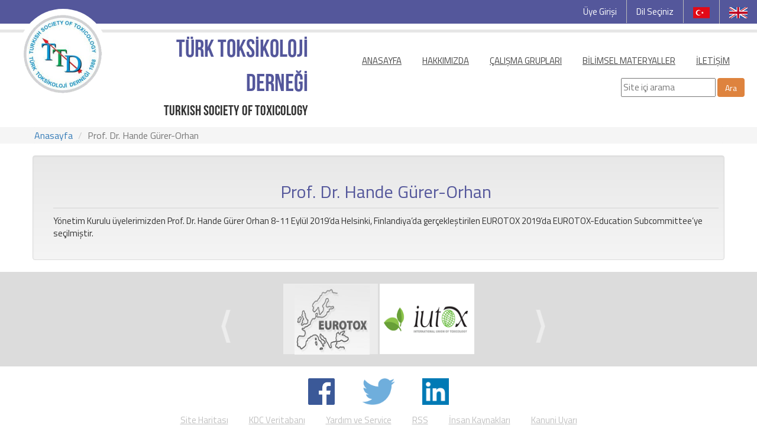

--- FILE ---
content_type: text/html; charset=UTF-8
request_url: https://www.turktox.org.tr/content?id=41
body_size: 2541
content:
<!DOCTYPE html>
<html lang="en">
<head>
    <meta http-equiv="content-type" content="text/html; charset=UTF-8">
    <meta charset="utf-8">
    <title>Türk Toksikoloji Derneği</title>
    <meta name="viewport" content="width=device-width, initial-scale=1, maximum-scale=1">
    <meta name="description" content="Türk Toksikoloji Derneği" />

    <link rel="stylesheet" href="assets/css/bootstrap.min.css">
    <link rel="stylesheet" href="assets/css/bootstrap-theme.min.css">
    <script src="assets/js/jquery-3.1.1.js"></script>
    <script src="assets/js/bootstrap.min.js"></script>
    <link href="https://fonts.googleapis.com/css?family=Titillium+Web" rel="stylesheet">
    <link rel="stylesheet/less" type="text/css" href="assets/css/bootstrap-datepicker3.standalone.css" />
    <script src="assets/js/bootstrap-datepicker.js" type="text/javascript"></script>
    <script src="assets/locales/bootstrap-datepicker.tr.min.js" type="text/javascript"></script>

    <link rel="stylesheet/less" type="text/css" href="assets/css/styles.less" />
    <script src="assets/js/less.min.js" type="text/javascript"></script>

    <script type="text/javascript">
        $(document).ready(function(){
            $("#exampleModalCenter").modal("show");
        });
    </script>

</head>
<body>

<div class="leftopmenuTop">
    <div class="leftopmenu">
        <ul>
            <li><a href="login">Üye Girişi</a></li>            <li><a>Dil Seçiniz</a></li>
            <li><a href="language?lang=tr&redirect=https://www.turktox.org.tr/content?id=41"><img src="https://turktox.org.tr/public/images/trlang.png"></a></li>
            <li><a href="language?lang=en&redirect=https://www.turktox.org.tr/content?id=41"><img src="https://turktox.org.tr/public/images/enlang.png"></a></li>
        </ul>
    </div>
</div>


<div class="greyband"></div>

<div class="container-fluid">
        <div class="col-lg-5 col-sm-12">
            <img class="logo" src="https://turktox.org.tr/public/images/logo.png">
            <div class="logotext">
                <p class="logotext1">TÜRK TOKSİKOLOJİ DERNEĞİ</p>
                <p class="logotext2">TURKISH SOCIETY of TOXICOLOGY</p>
            </div>
        </div>
        <div class="col-lg-7 col-sm-12 dynamicmenu text-right">
            <ul>
            <li><a asdsa href="index">ANASAYFA</a></li>
                     <li class="dropdown">
                          <a data-toggle="dropdown">HAKKIMIZDA</a>
                          <ul class="dropdown-menu"><li><a href="content?id=9">Vizyon / Misyon</a></li><li><a href="content?id=10">Yönetim Kurulumuz</a></li><li><a href="content?id=11">Tüzük</a></li><li><a href="content?id=12">Üyelik</a></li><li><a href="content?id=13">Dernek Tarihçemiz</a></li><li><a href="content?id=14">Eurotox Tarihçesi</a></li><li><a href="content?id=15">Iutox Tarihçesi</a></li></ul>
                     </li> 
                     <li class="dropdown">
                          <a data-toggle="dropdown">ÇALIŞMA GRUPLARI</a>
                          <ul class="dropdown-menu"><li><a href="workgroup?id=4">Çevre Toksikolojisi ve Ekotoksikoloji</a></li><li><a href="workgroup?id=5">İlaç Güvenliği ve Farmakovijilans</a></li><li><a href="workgroup?id=3">Kimyasal Mutajenezis</a></li><li><a href="workgroup?id=1">Klinik Toksikoloji</a></li><li><a href="workgroup?id=6">Moleküler ve Hücresel Toksikoloji</a></li><li><a href="http://turktox.org.tr/workgroup?id=7">İmmunotoksikoloji</a></li><li><a href="workgroup?id=2">Toksikolojik Risk Değerlendirme</a></li><li><a href="workgroup?id=8">KBRN</a></li></ul>
                     </li> 
                     <li class="dropdown">
                          <a data-toggle="dropdown">BİLİMSEL MATERYALLER</a>
                          <ul class="dropdown-menu"><li><a href="bilimsel_sunum_kat">Sunumlar</a></li><li><a href="bilimsel_video">Videolar</a></li><li><a href="bilimsel_literatur">Literatur</a></li></ul>
                     </li> <li><a asdsa href="content?id=26">İLETİŞİM</a></li>            </ul>

        </div>
        <div class="row" >
          <div class=" col-sm-2 search">
              <form method="post" action="search">
                  <input class="serchInput" type="text" name="query" placeholder="Site içi arama"/>
                  <button class="btn searchButton" type="submit">Ara</button>
              </form>
          </div>
        </div>

</div>
<div class="container-fluid bread">
    <div class="container">
        <div class="row">
            <ol class="breadcrumb">
                <li><a href="index.php">Anasayfa</a></li>
                <li class="active">Prof. Dr. Hande Gürer-Orhan</li>
            </ol>
        </div>
    </div>
</div>
<div class="container">
    <div class="row">
       <div class="well content table-responsive">
                      <div class="row">
               <div style="float: right;" class="fb-share-button"
                    data-href="https://www.turktox.org.tr/content?id=41"
                    data-layout="button">
               </div>
               <h2 class="text-center"> Prof. Dr. Hande Gürer-Orhan</h2><hr>
               <div><p>Y&ouml;netim Kurulu üyelerimizden Prof. Dr. Hande Gürer Orhan 8-11 Eylül 2019&rsquo;da Helsinki, Finlandiya&rsquo;da ger&ccedil;ekleştirilen EUROTOX 2019&rsquo;da EUROTOX-Education Subcommittee&rsquo;ye se&ccedil;ilmiştir.</p>
</div>
           </div>
       </div>
    </div>
</div>


<div class="container-fluid footergriband">
    <div id="footermyCarousel" class="carousel slide" data-ride="carousel">

        <!-- Wrapper for slides -->
        <!-- Wrapper for slides -->
        <div class="carousel-inner">
            
                         <div class="item active footerImage">
                             <img src="https://turktox.org.tr/public/upload/carousel/b36e03763a53b627a3e75d5fe886564f.png">
                             <img src="https://turktox.org.tr/public/upload/carousel/06100b259c23232d290f18b9ac35232d.png">
                        </div>        </div>

        <a class="left carousel-control" href="#footermyCarousel" data-slide="prev">
            <img class="footerCarouselArrow" src="public/images/left_leftarrow.png">
        </a>
        <a class="right carousel-control" href="#footermyCarousel" data-slide="next">
            <img class="footerCarouselArrow" src="public/images/left_rigtharrow.png">
        </a>
    </div>
</div>
<div style="height: 20px"></div><!--
<div class="footermenu">
    <ul>
        <li><a>Anasayfa</a></li>
        <li><a>Hakkımızda</a></li>
        <li><a>Etkinlikler</a></li>
        <li><a>Çalışma Grupları</a></li>
        <li><a>İletişim</a></li>
    </ul>
</div>-->

    <div class="col-sm-3" style="float: none;margin: 0 auto;">
        <div class="col-xs-4 text-center"><a href="https://www.facebook.com/turktox" target="_blank"><img class="takipImage"  style="height:45px;" src="public/images/fb.png"></a></div>
        <div class="col-xs-4 text-center"><a href="https://twitter.com/turktox" target="_blank"><img class="takipImage"  style="height:45px;" src="public/images/twitter.png"></a></div>
        <div class="col-xs-4 text-center"><a href="#" target="_blank"><img class="takipImage"  style="height:45px;" src="public/images/linkedin.png"></a></div>
     </div>
<div class="clearfix"></div>

<div class="dynamicmenuFooter">
    <ul>
        <li><a>Site Haritası</a></li>
        <li><a>KDC Veritabanı</a></li>
        <li><a>Yardım ve Service</a></li>
        <li><a>RSS</a></li>
        <li><a>İnsan Kaynakları</a></li>
        <li><a>Kanuni Uyarı</a></li>
    </ul>
</div>
<div style="text-align: center;margin: 10px; clear: both;">
    <p>© 2017- Yayınlanan içerik Türk Toksikoloji Derneği'ne aittir.</p>
</div>

<!-- Load Facebook SDK for JavaScript -->
<div id="fb-root"></div>
<script>
$('.dropdown').hover(function() {
  $(this).find('.dropdown-menu').stop(true, true).delay(50).fadeIn(500);
}, function() {
  $(this).find('.dropdown-menu').stop(true, true).delay(50).fadeOut(500);
});
</script>
<script>(function(d, s, id) {
        var js, fjs = d.getElementsByTagName(s)[0];
        if (d.getElementById(id)) return;
        js = d.createElement(s); js.id = id;
        js.src = "//connect.facebook.net/tr_TR/sdk.js#xfbml=1&version=v2.9";
        fjs.parentNode.insertBefore(js, fjs);
    }(document, 'script', 'facebook-jssdk'));</script>
</body>
</html>
